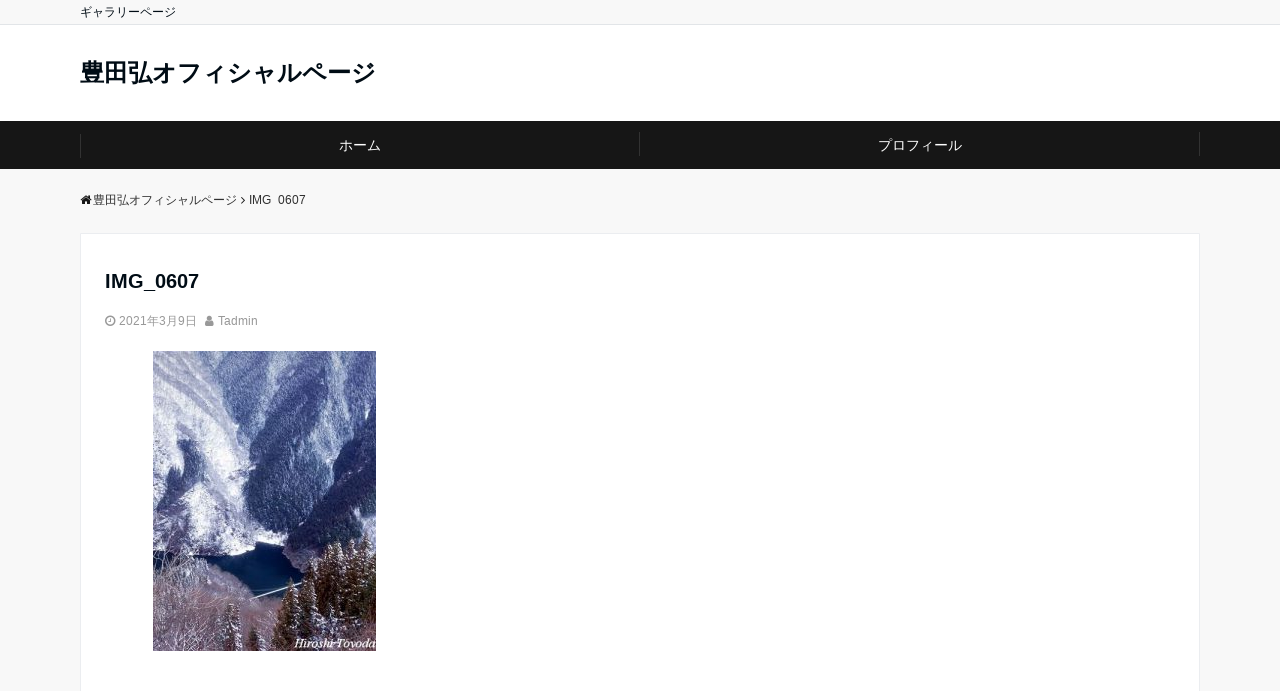

--- FILE ---
content_type: text/html; charset=UTF-8
request_url: https://toyoda-hiroshi.com/snowscene/img_0607/
body_size: 10515
content:
<!DOCTYPE html>
<html dir="ltr" lang="ja" prefix="og: https://ogp.me/ns#" dir="ltr">
<head prefix="og: http://ogp.me/ns# fb: http://ogp.me/ns/fb# website: http://ogp.me/ns/website#">
<meta charset="UTF-8">
<meta name="keywords" content="" >
<meta name="description" content="">
<meta name="viewport" content="width=device-width,initial-scale=1.0">
<meta name="robots" content="noindex, follow">
<title>IMG_0607 | 豊田弘オフィシャルページ</title>

		<!-- All in One SEO 4.9.3 - aioseo.com -->
	<meta name="robots" content="max-image-preview:large" />
	<meta name="author" content="Tadmin"/>
	<link rel="canonical" href="https://toyoda-hiroshi.com/snowscene/img_0607/" />
	<meta name="generator" content="All in One SEO (AIOSEO) 4.9.3" />
		<meta property="og:locale" content="ja_JP" />
		<meta property="og:site_name" content="豊田弘オフィシャルページ" />
		<meta property="og:type" content="article" />
		<meta property="og:title" content="IMG_0607 | 豊田弘オフィシャルページ" />
		<meta property="og:url" content="https://toyoda-hiroshi.com/snowscene/img_0607/" />
		<meta property="article:published_time" content="2021-03-09T07:12:28+00:00" />
		<meta property="article:modified_time" content="2021-03-09T07:12:28+00:00" />
		<meta name="twitter:card" content="summary_large_image" />
		<meta name="twitter:title" content="IMG_0607 | 豊田弘オフィシャルページ" />
		<script type="application/ld+json" class="aioseo-schema">
			{"@context":"https:\/\/schema.org","@graph":[{"@type":"BreadcrumbList","@id":"https:\/\/toyoda-hiroshi.com\/snowscene\/img_0607\/#breadcrumblist","itemListElement":[{"@type":"ListItem","@id":"https:\/\/toyoda-hiroshi.com#listItem","position":1,"name":"\u30db\u30fc\u30e0","item":"https:\/\/toyoda-hiroshi.com","nextItem":{"@type":"ListItem","@id":"https:\/\/toyoda-hiroshi.com\/snowscene\/img_0607\/#listItem","name":"IMG_0607"}},{"@type":"ListItem","@id":"https:\/\/toyoda-hiroshi.com\/snowscene\/img_0607\/#listItem","position":2,"name":"IMG_0607","previousItem":{"@type":"ListItem","@id":"https:\/\/toyoda-hiroshi.com#listItem","name":"\u30db\u30fc\u30e0"}}]},{"@type":"ItemPage","@id":"https:\/\/toyoda-hiroshi.com\/snowscene\/img_0607\/#itempage","url":"https:\/\/toyoda-hiroshi.com\/snowscene\/img_0607\/","name":"IMG_0607 | \u8c4a\u7530\u5f18\u30aa\u30d5\u30a3\u30b7\u30e3\u30eb\u30da\u30fc\u30b8","inLanguage":"ja","isPartOf":{"@id":"https:\/\/toyoda-hiroshi.com\/#website"},"breadcrumb":{"@id":"https:\/\/toyoda-hiroshi.com\/snowscene\/img_0607\/#breadcrumblist"},"author":{"@id":"https:\/\/toyoda-hiroshi.com\/author\/tadmin\/#author"},"creator":{"@id":"https:\/\/toyoda-hiroshi.com\/author\/tadmin\/#author"},"datePublished":"2021-03-09T16:12:28+09:00","dateModified":"2021-03-09T16:12:28+09:00"},{"@type":"Person","@id":"https:\/\/toyoda-hiroshi.com\/#person","name":"Tadmin","image":{"@type":"ImageObject","@id":"https:\/\/toyoda-hiroshi.com\/snowscene\/img_0607\/#personImage","url":"https:\/\/secure.gravatar.com\/avatar\/966cb6f1e5ff45000a71cb270d29a7f2?s=96&d=mm&r=g","width":96,"height":96,"caption":"Tadmin"}},{"@type":"Person","@id":"https:\/\/toyoda-hiroshi.com\/author\/tadmin\/#author","url":"https:\/\/toyoda-hiroshi.com\/author\/tadmin\/","name":"Tadmin","image":{"@type":"ImageObject","@id":"https:\/\/toyoda-hiroshi.com\/snowscene\/img_0607\/#authorImage","url":"https:\/\/secure.gravatar.com\/avatar\/966cb6f1e5ff45000a71cb270d29a7f2?s=96&d=mm&r=g","width":96,"height":96,"caption":"Tadmin"}},{"@type":"WebSite","@id":"https:\/\/toyoda-hiroshi.com\/#website","url":"https:\/\/toyoda-hiroshi.com\/","name":"\u8c4a\u7530\u5f18\u30aa\u30d5\u30a3\u30b7\u30e3\u30eb\u30da\u30fc\u30b8","description":"\u30ae\u30e3\u30e9\u30ea\u30fc\u30da\u30fc\u30b8","inLanguage":"ja","publisher":{"@id":"https:\/\/toyoda-hiroshi.com\/#person"}}]}
		</script>
		<!-- All in One SEO -->

<link rel='dns-prefetch' href='//ajax.googleapis.com' />
<link rel='dns-prefetch' href='//maxcdn.bootstrapcdn.com' />
<link rel='dns-prefetch' href='//s.w.org' />
<link rel="alternate" type="application/rss+xml" title="豊田弘オフィシャルページ &raquo; フィード" href="https://toyoda-hiroshi.com/feed/" />
<link rel="alternate" type="application/rss+xml" title="豊田弘オフィシャルページ &raquo; コメントフィード" href="https://toyoda-hiroshi.com/comments/feed/" />
<link rel="alternate" type="application/rss+xml" title="豊田弘オフィシャルページ &raquo; IMG_0607 のコメントのフィード" href="https://toyoda-hiroshi.com/snowscene/img_0607/feed/" />
<link rel='stylesheet' id='wp-block-library-css'  href='https://toyoda-hiroshi.com/toyoda/wp-includes/css/dist/block-library/style.min.css?ver=5.8.12' media='all' />
<link rel='stylesheet' id='aioseo/css/src/vue/standalone/blocks/table-of-contents/global.scss-css'  href='https://toyoda-hiroshi.com/toyoda/wp-content/plugins/all-in-one-seo-pack/dist/Lite/assets/css/table-of-contents/global.e90f6d47.css?ver=4.9.3' media='all' />
<link rel='stylesheet' id='fancybox-for-wp-css'  href='https://toyoda-hiroshi.com/toyoda/wp-content/plugins/fancybox-for-wordpress/assets/css/fancybox.css?ver=1.3.4' media='all' />
<link rel='stylesheet' id='emanon-style-css'  href='https://toyoda-hiroshi.com/toyoda/wp-content/themes/emanon-free/style.css?ver=5.8.12' media='all' />
<link rel='stylesheet' id='animate-css'  href='https://toyoda-hiroshi.com/toyoda/wp-content/themes/emanon-free/lib/css/animate.min.css?ver=5.8.12' media='all' />
<link rel='stylesheet' id='font-awesome-css'  href='https://maxcdn.bootstrapcdn.com/font-awesome/latest/css/font-awesome.min.css?ver=5.8.12' media='all' />
            <style type="text/css">
                .scrollup-button {
                    display: none;
                    position: fixed;
                    z-index: 1000;
                    padding: 8px;
                    cursor: pointer;
                    bottom: 20px;
                    right: 20px;
                    background-color: #494949;
                    border-radius: 0;
                    -webkit-animation: display 0.5s;
                    animation: display 0.5s;
                }

                .scrollup-button .scrollup-svg-icon {
                    display: block;
                    overflow: hidden;
                    fill: #ffffff;
                }

                .scrollup-button:hover {
                    background-color: #494949;
                }

                .scrollup-button:hover .scrollup-svg-icon {
                    fill: #ffffff;
                }
            </style>
			<script src='https://ajax.googleapis.com/ajax/libs/jquery/2.1.3/jquery.min.js?ver=5.8.12' id='jquery-js'></script>
<script src='https://toyoda-hiroshi.com/toyoda/wp-content/plugins/fancybox-for-wordpress/assets/js/jquery.fancybox.js?ver=1.3.4' id='fancybox-for-wp-js'></script>
<link rel="https://api.w.org/" href="https://toyoda-hiroshi.com/wp-json/" /><link rel="alternate" type="application/json" href="https://toyoda-hiroshi.com/wp-json/wp/v2/media/417" /><link rel="EditURI" type="application/rsd+xml" title="RSD" href="https://toyoda-hiroshi.com/toyoda/xmlrpc.php?rsd" />
<link rel="wlwmanifest" type="application/wlwmanifest+xml" href="https://toyoda-hiroshi.com/toyoda/wp-includes/wlwmanifest.xml" /> 
<link rel='shortlink' href='https://toyoda-hiroshi.com/?p=417' />
<link rel="alternate" type="application/json+oembed" href="https://toyoda-hiroshi.com/wp-json/oembed/1.0/embed?url=https%3A%2F%2Ftoyoda-hiroshi.com%2Fsnowscene%2Fimg_0607%2F" />
<link rel="alternate" type="text/xml+oembed" href="https://toyoda-hiroshi.com/wp-json/oembed/1.0/embed?url=https%3A%2F%2Ftoyoda-hiroshi.com%2Fsnowscene%2Fimg_0607%2F&#038;format=xml" />

<!-- Fancybox for WordPress v3.3.3 -->
<style type="text/css">
	.fancybox-slide--image .fancybox-content{background-color: #FFFFFF}div.fancybox-caption{display:none !important;}
	
	img.fancybox-image{border-width:10px;border-color:#FFFFFF;border-style:solid;}
	div.fancybox-bg{background-color:rgba(102,102,102,0.3);opacity:1 !important;}div.fancybox-content{border-color:#FFFFFF}
	div#fancybox-title{background-color:#FFFFFF}
	div.fancybox-content{background-color:#FFFFFF}
	div#fancybox-title-inside{color:#333333}
	
	
	
	div.fancybox-caption p.caption-title{display:inline-block}
	div.fancybox-caption p.caption-title{font-size:14px}
	div.fancybox-caption p.caption-title{color:#333333}
	div.fancybox-caption {color:#333333}div.fancybox-caption p.caption-title {background:#fff; width:auto;padding:10px 30px;}div.fancybox-content p.caption-title{color:#333333;margin: 0;padding: 5px 0;}
</style><script type="text/javascript">
	jQuery(function () {

		var mobileOnly = false;
		
		if (mobileOnly) {
			return;
		}

		jQuery.fn.getTitle = function () { // Copy the title of every IMG tag and add it to its parent A so that fancybox can show titles
			var arr = jQuery("a[data-fancybox]");
									jQuery.each(arr, function() {
										var title = jQuery(this).children("img").attr("title");
										 var caption = jQuery(this).next("figcaption").html();
                                        if(caption && title){jQuery(this).attr("title",title+" " + caption)}else if(title){ jQuery(this).attr("title",title);}else if(caption){jQuery(this).attr("title",caption);}
									});			}

		// Supported file extensions

				var thumbnails = jQuery("a:has(img)").not(".nolightbox").not('.envira-gallery-link').not('.ngg-simplelightbox').filter(function () {
			return /\.(jpe?g|png|gif|mp4|webp|bmp|pdf)(\?[^/]*)*$/i.test(jQuery(this).attr('href'))
		});
		

		// Add data-type iframe for links that are not images or videos.
		var iframeLinks = jQuery('.fancyboxforwp').filter(function () {
			return !/\.(jpe?g|png|gif|mp4|webp|bmp|pdf)(\?[^/]*)*$/i.test(jQuery(this).attr('href'))
		}).filter(function () {
			return !/vimeo|youtube/i.test(jQuery(this).attr('href'))
		});
		iframeLinks.attr({"data-type": "iframe"}).getTitle();

				// Gallery All
		thumbnails.addClass("fancyboxforwp").attr("data-fancybox", "gallery").getTitle();
		iframeLinks.attr({"data-fancybox": "gallery"}).getTitle();

		// Gallery type NONE
		
		// Call fancybox and apply it on any link with a rel atribute that starts with "fancybox", with the options set on the admin panel
		jQuery("a.fancyboxforwp").fancyboxforwp({
			loop: false,
			smallBtn: false,
			zoomOpacity: "auto",
			animationEffect: "fade",
			animationDuration: 500,
			transitionEffect: "fade",
			transitionDuration: "300",
			overlayShow: true,
			overlayOpacity: "0.3",
			titleShow: true,
			titlePosition: "inside",
			keyboard: true,
			showCloseButton: false,
			arrows: true,
			clickContent:false,
			clickSlide: "close",
			mobile: {
				clickContent: function (current, event) {
					return current.type === "image" ? "toggleControls" : false;
				},
				clickSlide: function (current, event) {
					return current.type === "image" ? "close" : "close";
				},
			},
			wheel: false,
			toolbar: true,
			preventCaptionOverlap: true,
			onInit: function() { },			onDeactivate
	: function() { },		beforeClose: function() { },			afterShow: function(instance) { jQuery( ".fancybox-image" ).on("click", function( ){ ( instance.isScaledDown() ) ? instance.scaleToActual() : instance.scaleToFit() }) },				afterClose: function() { },					caption : function( instance, item ) {var title ="";if("undefined" != typeof jQuery(this).context ){var title = jQuery(this).context.title;} else { var title = ("undefined" != typeof jQuery(this).attr("title")) ? jQuery(this).attr("title") : false;}var caption = jQuery(this).data('caption') || '';if ( item.type === 'image' && title.length ) {caption = (caption.length ? caption + '<br />' : '') + '<p class="caption-title">'+title+'</p>' ;}return caption;},
		afterLoad : function( instance, current ) {current.$content.append('<div class=\"fancybox-custom-caption inside-caption\" style=\" position: absolute;left:0;right:0;color:#000;margin:0 auto;bottom:0;text-align:center;background-color:#FFFFFF \">' + current.opts.caption + '</div>');},
			})
		;

			})
</script>
<!-- END Fancybox for WordPress -->
<style>
/*---main color--*/
#gnav,.global-nav li ul li,.mb-scroll-nav{background-color:#161616;}
.fa,.required{color:#161616;}
#wp-calendar a{color:#161616;font-weight: bold;}
.cat-name, .sticky .cat-name{background-color:#161616;}
.pagination a:hover,.pagination .current{background-color:#161616;border:solid 1px #161616;}
.side-widget-title span,.entry-header span,.archive-title h1 > span{border-bottom:solid 1px #161616;}
.wpp-list li:before{background-color:#161616;}
/*--link color--*/
#gnav .global-nav .current-menu-item > a,#gnav .global-nav .current-menu-item > a .fa,#modal-global-nav-container .current-menu-item a,#modal-global-nav-container .sub-menu .current-menu-item a,.side-widget .current-menu-item a,.mb-scroll-nav-inner .current-menu-item a,.entry-title a:active,.pagination a,.post-nav .fa{color:#777;}
.global-nav-default > li:first-child:before, .global-nav-default > li:after{background-color:#777;}
.modal-menu .modal-gloval-icon-bar{background-color:#777;}
.article-body a{color:#777;}
.next-page span{background-color:#aaa;color:#fff;}
.next-page a span {background-color:#fff;color:#777;}
.comment-page-link .page-numbers{background-color:#fff;color:#777;}
.comment-page-link .current{background-color:#aaa;color:#fff;}
.side-widget li a:after{color:#777;}
/*--link hover--*/
a:hover, .header-site-name a:hover, .global-nav a:hover, .side-widget a:hover, .side-widget li a:hover:before, .header-follow-btn a:hover .fa, #wp-calendar a:hover, .entry-title a:hover, .footer-follow-btn a:hover .fa{color:#aaa;}
.scroll-nav-inner li:after{background-color:#aaa;}
.featured-title h2:hover{color:#aaa;}
.next-page a span:hover{background-color:#aaa;color:#fff;}
.comment-page-link .page-numbers:hover{background-color:#aaa;color:#fff;}
.tagcloud a:hover{border:solid 1px #aaa;color:#aaa;}
blockquote a:hover, .box-default a:hover, .box-info a:hover{color:#aaa;}
#modal-global-nav-container .global-nav-default li a:hover{color:#aaa;}
.side-widget li a:hover:after{color:#aaa;}
.widget-contact a:hover .fa{color:#aaa;}
#sidebar-cta {border:solid 4px #aaa;}
/*--btn color--*/
.btn-more{background-color:#9b8d77;border:solid 1px #9b8d77;}
.btn a{background-color:#9b8d77;color:#fff;}
.btn a:hover{color:#fff;}
.btn-border{display:block;padding:8px 16px;border:solid 1px #9b8d77;}
.btn-border .fa{color:#9b8d77;}
input[type=submit]{background-color:#9b8d77;color:#fff;}
blockquote a, .box-default a, .box-info a{color:#9b8d77;}
/*--header-*/
.header,.header-logo,.header-widget{height:96px;}
.header, .header-col-line #gnav{background-color:#fff;}
.header-site-name{line-height:96px;}
.header-site-name a{color:#000c15;}
.header-col-line {height:80px;}
.header-col-line .header-site-name{line-height: 80px;}
/*--h2-*/
.article-body h2:not(.is-style-none):not([class*="wp-block-"]){border-left:solid 4px #161616;}
/*--h3-*/
.article-body h3:not(.is-style-none):not([class*="wp-block-"]):not(.block-pr-box-heading):not(.block-cta-heading):not(.block-pricing-table-heading):not(.block-member-name):not(.showcase-box-heading){border-bottom:solid 2px #161616;}
/* gutenberg File */
.wp-block-file .wp-block-file__button{display:inline-block;padding:8px 32px!important;border-radius:4px!important;line-height:1.5!important;border-bottom:solid 3px rgba(0,0,0,0.2)!important;background-color:#9b8d77!important;color:#fff!important;font-size:16px!important}
/* gutenberg button */
.wp-block-button a{text-decoration:none;}
/* gutenberg Media & Text */
.wp-block-media-text p{	line-height:1;margin-bottom:16px;}
/* gutenberg pullquote */
.wp-block-pullquote blockquote{margin:0!important;border:none!important;quotes:none!important;background-color:inherit!important;}
.wp-block-pullquote{border-top:3px solid #e2e5e8;border-bottom:3px solid #e2e5e8;color:#303030;}
.top-bar{background-color:#f8f8f8;}
.top-bar h1,.top-bar p{color:#000c15;}
.header-logo img, .modal-header-logo img{max-height:40px;width:auto;}
@media screen and ( min-width: 768px ) {
.header-logo img{max-height:50px;width:auto;}
}
.global-nav-line li a {color:#000c15;}
.scroll-nav .header-logo img{max-height:40px;}
/*--modal menu--*/
.modal-gloval-btn{position:absolute;top:50%;right:8px;-webkit-transform:translateY(-50%);transform:translateY(-50%);z-index:999;}
.modal-menu .modal-gloval-icon{float:left;margin-bottom:6px;}
.modal-menu .slicknav_no-text{margin:0;}
.modal-menu .modal-gloval-icon-bar{display:block;width:32px;height:3px;border-radius:4px;-webkit-transition:all 0.2s;transition:all 0.2s;}
.modal-gloval-btn .modal-gloval-icon-bar + .modal-gloval-icon-bar{margin-top:6px;}
.modal-menu .modal-menutxt{display:block;text-align:center;font-size:12px;font-size:1.2rem;color:#000c15;}
/*--slick slider for front page & LP--*/
.slick-slider{-moz-box-sizing:border-box;box-sizing:border-box;-webkit-user-select:none;-moz-user-select:none;-ms-user-select:none;user-select:none;-webkit-touch-callout:none;-khtml-user-select:none;-ms-touch-action:pan-y;touch-action:pan-y;-webkit-tap-highlight-color:rgba(0,0,0,0)}
.slick-list,.slick-slider{display:block;position:relative}
.slick-list{overflow:hidden;margin:0;padding:0}
.slick-list:focus{outline:0}
.slick-list.dragging{cursor:pointer;cursor:hand}
.slick-slider .slick-list,.slick-slider .slick-track{-webkit-transform:translate3d(0,0,0);-moz-transform:translate3d(0,0,0);-ms-transform:translate3d(0,0,0);-o-transform:translate3d(0,0,0);transform:translate3d(0,0,0)}
.slick-track{display:block;position:relative;top:0;left:0;margin:40px 0}
.slick-track:after,.slick-track:before{display:table;content:''}
.slick-track:after{clear:both}.slick-loading .slick-track{visibility:hidden}
.slick-slide{display:none;float:left;height:100%;min-height:1px}[dir='rtl']
.slick-slide{float:right}
.slick-slide.slick-loading img{display:none}
.slick-slide.dragging img{pointer-events:none}
.slick-initialized .slick-slide{display:block}
.slick-loading .slick-slide{visibility:hidden}
.slick-vertical .slick-slide{display:block;height:auto;border:solid 1px transparent}
.slick-arrow.slick-hidden{display:none}
.slick-next:before,.slick-prev:before{content:""}
.slick-next{display:block;position:absolute;top:50%;right:-11px;padding:0;width:16px;height:16px;border-color:#777;border-style:solid;border-width:2px 2px 0 0;background-color:transparent;cursor:pointer;text-indent:-9999px;-webkit-transform:rotate(45deg);-moz-transform:rotate(45deg);-ms-transform:rotate(45deg);-o-transform:rotate(45deg);transform:rotate(45deg)}
.slick-prev{display:block;position:absolute;top:50%;left:-11px;padding:0;width:16px;height:16px;border-color:#777;border-style:solid;border-width:2px 2px 0 0;background-color:transparent;cursor:pointer;text-indent:-9999px;-webkit-transform:rotate(-135deg);-moz-transform:rotate(-135deg);-ms-transform:rotate(-135deg);-o-transform:rotate(-135deg);transform:rotate(-135deg)}
@media screen and ( min-width: 768px ) {
.slick-next{right:-16px;}
.slick-prev{left:-16px;}
}
/*--read more--*/
.archive-header{padding:8px 16px 64px 16px;}
.read-more{position:absolute;right: 0;bottom:24px;left:0;text-align:center;}
.read-more .fa{margin:0 0 0 4px;}
.featured-date .read-more,.home .big-column .read-more,.archive .ar-big-column .read-more{position:absolute;right:0;bottom:32px;left:0;}
.home .big-column .btn-mid,.archive .ar-big-column .btn-mid{width: 80%;}
@media screen and ( min-width: 768px ) {
.archive-header {padding:8px 16px 72px 16px;}
.home .one-column .read-more,.archive .ar-one-column .read-more,.search .ar-one-column .read-more{position:absolute;right:16px;bottom:20px;left:auto;}
.blog .one-column .read-more,.archive .ar-one-column .read-more,.search .ar-one-column .read-more{position:absolute;right:16px;bottom:20px;left:auto;}
.home .big-column .btn-mid,.archive .ar-big-column .btn-mid,.search .ar-big-column .btn-mid{width:20%;}
.blog .big-column .btn-mid,.archive .ar-big-column .btn-mid,.search .ar-big-column .btn-mid{width:20%;}
.home .one-column .read-more .btn-border,.archive .ar-one-column .read-more .btn-border,.search .ar-one-column .read-more .btn-border{display:inline;}
.blog .one-column .read-more .btn-border,.archive .ar-one-column .read-more .btn-border,.search .ar-one-column .read-more .btn-border{display:inline;}
}
/*--remodal's necessary styles--*/
html.remodal-is-locked{overflow:hidden;-ms-touch-action:none;touch-action:none}
.remodal,[data-remodal-id]{display:none}
.remodal-overlay{position:fixed;z-index:9998;top:-5000px;right:-5000px;bottom:-5000px;left:-5000px;display:none}
.remodal-wrapper{position:fixed;z-index:9999;top:0;right:0;bottom:0;left:0;display:none;overflow:auto;text-align:center;-webkit-overflow-scrolling:touch}
.remodal-wrapper:after{display:inline-block;height:100%;margin-left:-0.05em;content:""}
.remodal-overlay,.remodal-wrapper{-webkit-backface-visibility:hidden;backface-visibility:hidden}
.remodal{position:relative;outline:0;-webkit-text-size-adjust:100%;-ms-text-size-adjust:100%;text-size-adjust:100%}
.remodal-is-initialized{display:inline-block}
/*--remodal's default mobile first theme--*/
.remodal-bg.remodal-is-opened,.remodal-bg.remodal-is-opening{-webkit-filter:blur(3px);filter:blur(3px)}.remodal-overlay{background:rgba(43,46,56,.9)}
.remodal-overlay.remodal-is-closing,.remodal-overlay.remodal-is-opening{-webkit-animation-duration:0.3s;animation-duration:0.3s;-webkit-animation-fill-mode:forwards;animation-fill-mode:forwards}
.remodal-overlay.remodal-is-opening{-webkit-animation-name:c;animation-name:c}
.remodal-overlay.remodal-is-closing{-webkit-animation-name:d;animation-name:d}
.remodal-wrapper{padding:16px}
.remodal{box-sizing:border-box;width:100%;-webkit-transform:translate3d(0,0,0);transform:translate3d(0,0,0);color:#2b2e38;background:#fff;}
.remodal.remodal-is-closing,.remodal.remodal-is-opening{-webkit-animation-duration:0.3s;animation-duration:0.3s;-webkit-animation-fill-mode:forwards;animation-fill-mode:forwards}
.remodal.remodal-is-opening{-webkit-animation-name:a;animation-name:a}
.remodal.remodal-is-closing{-webkit-animation-name:b;animation-name:b}
.remodal,.remodal-wrapper:after{vertical-align:middle}
.remodal-close{position:absolute;top:-32px;right:0;display:block;overflow:visible;width:32px;height:32px;margin:0;padding:0;cursor:pointer;-webkit-transition:color 0.2s;transition:color 0.2s;text-decoration:none;color:#fff;border:0;outline:0;background:;}
.modal-global-nav-close{position:absolute;top:0;right:0;display:block;overflow:visible;width:32px;height:32px;margin:0;padding:0;cursor:pointer;-webkit-transition:color 0.2s;transition:color 0.2s;text-decoration:none;color:#fff;border:0;outline:0;background:#777;}
.remodal-close:focus,.remodal-close:hover{color:#2b2e38}
.remodal-close:before{font-family:Arial,Helvetica CY,Nimbus Sans L,sans-serif!important;font-size:32px;line-height:32px;position:absolute;top:0;left:0;display:block;width:32px;content:"\00d7";text-align:center;}
.remodal-cancel,.remodal-confirm{font:inherit;display:inline-block;overflow:visible;min-width:110px;margin:0;padding:9pt 0;cursor:pointer;-webkit-transition:background 0.2s;transition:background 0.2s;text-align:center;vertical-align:middle;text-decoration:none;border:0;outline:0}
.remodal-confirm{color:#fff;background:#81c784}
.remodal-confirm:focus,.remodal-confirm:hover{background:#66bb6a}
.remodal-cancel{color:#fff;background:#e57373}
.remodal-cancel:focus,.remodal-cancel:hover{background:#ef5350}
.remodal-cancel::-moz-focus-inner,.remodal-close::-moz-focus-inner,.remodal-confirm::-moz-focus-inner{padding:0;border:0}
@-webkit-keyframes a{0%{-webkit-transform:scale(1.05);transform:scale(1.05);opacity:0}to{-webkit-transform:none;transform:none;opacity:1}}
@keyframes a{0%{-webkit-transform:scale(1.05);transform:scale(1.05);opacity:0}to{-webkit-transform:none;transform:none;opacity:1}}
@-webkit-keyframes b{0%{-webkit-transform:scale(1);transform:scale(1);opacity:1}to{-webkit-transform:scale(0.95);transform:scale(0.95);opacity:0}}
@keyframes b{0%{-webkit-transform:scale(1);transform:scale(1);opacity:1}to{-webkit-transform:scale(0.95);transform:scale(0.95);opacity:0}}
@-webkit-keyframes c{0%{opacity:0}to{opacity:1}}
@keyframes c{0%{opacity:0}to{opacity:1}}
@-webkit-keyframes d{0%{opacity:1}to{opacity:0}}
@keyframes d{0%{opacity:1}to{opacity:0}}
@media only screen and (min-width:641px){.remodal{max-width:700px}}.lt-ie9 .remodal-overlay{background:#2b2e38}.lt-ie9 .remodal{width:700px}
/*--footer--*/
.footer{color:#b5b5b5;background-color:#232323;}
.footer a,.footer .fa{color:#b5b5b5;}
.footer a:hover{color:#fff;}
.footer a:hover .fa{color:#fff;}
.footer-nav li{border-right:solid 1px #b5b5b5;}
.footer-widget-box h2,.footer-widget-box h3,.footer-widget-box h4,.footer-widget-box h5,.footer-widget-box h6{color:#b5b5b5;}
.footer-widget-box h3{border-bottom:solid 1px #b5b5b5;}
.footer-widget-box a:hover .fa#fff;}
.footer-widget-box #wp-calendar caption{border:solid 1px #b5b5b5;border-bottom: none;}
.footer-widget-box #wp-calendar th{border:solid 1px #b5b5b5;}
.footer-widget-box #wp-calendar td{border:solid 1px #b5b5b5;}
.footer-widget-box #wp-calendar a:hover{color:#fff;}
.footer-widget-box .tagcloud a{border:solid 1px #b5b5b5;}
.footer-widget-box .tagcloud a:hover{border:solid 1px #fff;}
.footer-widget-box .wpp-list .wpp-excerpt, .footer-widget-box .wpp-list .post-stats, .footer-widget-box .wpp-list .post-stats a{color:#b5b5b5;}
.footer-widget-box .wpp-list a:hover{color:#fff;}
.footer-widget-box select{border:solid  1px #b5b5b5;color:#b5b5b5;}
.footer-widget-box .widget-contact a:hover .fa{color:#fff;}
@media screen and ( min-width: 768px ) {.footer a:hover .fa{color:#b5b5b5;}}
/*--page custom css--*/
</style>
<script type="application/ld+json">{
				"@context" : "http://schema.org",
				"@type" : "Article",
				"headline" : "IMG_0607",
				"datePublished" : "2021-3-9",
				"dateModified" : "2021-3-9",
				"articleSection" : "",
				"mainEntityOfPage" : "https://toyoda-hiroshi.com/snowscene/img_0607/",
				"author" : {
						 "@type" : "Person",
						 "name" : "Tadmin"
						 },
				"image" : {
						 "@type" : "ImageObject",
						 "url" : "https://toyoda-hiroshi.com/toyoda/wp-content/uploads/2021/03/IMG_0607.jpg",
						 "width" : "372",
						 "height" : "500"
						 },
				"publisher" : {
						 "@type" : "Organization",
						 "name" : "豊田弘オフィシャルページ",
						 "logo" : {
									"@type" : "ImageObject",
									"url" : "https://toyoda-hiroshi.com/toyoda/wp-content/themes/emanon-free/lib/images/no-img/emanon-logo.png",
									"width" : "245",
									"height" : "50"
									}
						 }
				}</script>
</head>
<body id="top" class="attachment attachment-template-default single single-attachment postid-417 attachmentid-417 attachment-jpeg">
<header id="header-wrapper" class="clearfix" itemscope itemtype="http://schema.org/WPHeader">
	<!--top bar-->
	<div class="top-bar">
		<div class="container">
			<div class="col12">
			<p itemprop="description">ギャラリーページ</p>
			</div>
		</div>
	</div>
	<!--end top bar-->
	<!--header-->
	<div class="header">
		<div class="container">
						<div class="col12">
			<div class="header-site-name" itemprop="headline"><a href="https://toyoda-hiroshi.com/">豊田弘オフィシャルページ</a></div>
			</div>
					</div>
		<!--mobile menu-->
		<div class="modal-menu">
			<a href="#modal-global-nav" data-remodal-target="modal-global-nav" class="modal-gloval-btn">
				<span class="modal-menutxt">Menu</span>
				<span class="modal-gloval-icon">
					<span class="modal-gloval-icon-bar"></span>
					<span class="modal-gloval-icon-bar"></span>
					<span class="modal-gloval-icon-bar"></span>
				</span>
			</a>
		</div>
		<!--global nav-->
<div class="remodal" data-remodal-id="modal-global-nav" data-remodal-options="hashTracking:false">
	<button data-remodal-action="close" class="remodal-close modal-global-nav-close"></button>
	<div id="modal-global-nav-container">
		<div class="modal-header-site-name"><a href="https://toyoda-hiroshi.com/">豊田弘オフィシャルページ</a></div>
		<nav>
		<ul id="menu-%e3%83%a1%e3%83%8b%e3%83%a5%e3%83%bc-1" class="global-nav global-nav-default"><li id="menu-item-25" class="menu-item menu-item-type-custom menu-item-object-custom menu-item-home menu-item-25"><a href="https://toyoda-hiroshi.com/">ホーム</a></li>
<li id="menu-item-24" class="menu-item menu-item-type-post_type menu-item-object-page menu-item-24"><a href="https://toyoda-hiroshi.com/profile/">プロフィール</a></li>
</ul>		</nav>
			</div>
</div>
<!--end global nav-->		<!--end mobile menu-->
	</div>
	<!--end header-->
</header>
<!--global nav-->
<div id="gnav" class="default-nav">
	<div class="container">
		<div class="col12">
			<nav id="menu">
			<ul id="menu-%e3%83%a1%e3%83%8b%e3%83%a5%e3%83%bc-2" class="global-nav global-nav-default"><li class="menu-item menu-item-type-custom menu-item-object-custom menu-item-home menu-item-25"><a href="https://toyoda-hiroshi.com/">ホーム</a></li>
<li class="menu-item menu-item-type-post_type menu-item-object-page menu-item-24"><a href="https://toyoda-hiroshi.com/profile/">プロフィール</a></li>
</ul>			</nav>
		</div>
	</div>
</div>
<!--end global nav-->

<!--content-->
<div class="content">
	<div class="container">
		<!--breadcrumb-->
	<div class="content-inner">
	<nav id="breadcrumb" class="rcrumbs clearfix">
	<ol itemscope itemtype="http://schema.org/BreadcrumbList"><li itemprop="itemListElement" itemscope itemtype="http://schema.org/ListItem"><a itemprop="item" href="https://toyoda-hiroshi.com/"><i class="fa fa-home"></i><span itemprop="name">豊田弘オフィシャルページ</span></a><i class="fa fa-angle-right"></i><meta itemprop="position" content="1" /></li><li><span>IMG_0607</span></li></ol>
</nav>
</div>
<!--end breadcrumb-->		<!--main-->
		<main>
			<div class="col12">
			<!--article-->
<article class="article post-417 attachment type-attachment status-inherit hentry two-column ar-two-column au-two-column">
		<header>
		<div class="article-header">
			<h1 class="entry-title">IMG_0607</h1>
			<ul class="post-meta clearfix">
<li><i class="fa fa-clock-o"></i><time class="date published updated" datetime="2021-03-09">2021年3月9日</time></li>
<li><i class="fa fa-user"></i><span class="vcard author"><span class="fn"><a href="https://toyoda-hiroshi.com/author/tadmin/">Tadmin</a></span></span></li>
</ul >
		</div>
			</header>
	<section class="article-body">
				<p class="attachment"><a href='https://toyoda-hiroshi.com/toyoda/wp-content/uploads/2021/03/IMG_0607.jpg'><img width="223" height="300" src="https://toyoda-hiroshi.com/toyoda/wp-content/uploads/2021/03/IMG_0607-223x300.jpg" class="attachment-medium size-medium" alt="" loading="lazy" srcset="https://toyoda-hiroshi.com/toyoda/wp-content/uploads/2021/03/IMG_0607-223x300.jpg 223w, https://toyoda-hiroshi.com/toyoda/wp-content/uploads/2021/03/IMG_0607.jpg 372w" sizes="(max-width: 223px) 100vw, 223px" /></a></p>
											</section>
					<footer class="article-footer">
				<div class="article-follow">
					</div>
					<div id="respond" class="comment-respond">
		<h3 id="reply-title" class="comment-reply-title">コメントを残す <small><a rel="nofollow" id="cancel-comment-reply-link" href="/snowscene/img_0607/#respond" style="display:none;">コメントをキャンセル</a></small></h3><form action="https://toyoda-hiroshi.com/toyoda/wp-comments-post.php" method="post" id="commentform" class="comment-form" novalidate><p class="comment-notes"><span id="email-notes">メールアドレスが公開されることはありません。</span> <span class="required">*</span> が付いている欄は必須項目です</p><p class="comment-form-comment"><label for="comment">コメント</label> <textarea id="comment" name="comment" cols="45" rows="8" maxlength="65525" required="required"></textarea></p><p class="comment-form-author"><label for="author">名前 <span class="required">*</span></label> <input id="author" name="author" type="text" value="" size="30" maxlength="245" required='required' /></p>
<p class="comment-form-email"><label for="email">メール <span class="required">*</span></label> <input id="email" name="email" type="email" value="" size="30" maxlength="100" aria-describedby="email-notes" required='required' /></p>
<p class="comment-form-url"><label for="url">サイト</label> <input id="url" name="url" type="url" value="" size="30" maxlength="200" /></p>
<p class="comment-form-cookies-consent"><input id="wp-comment-cookies-consent" name="wp-comment-cookies-consent" type="checkbox" value="yes" /> <label for="wp-comment-cookies-consent">次回のコメントで使用するためブラウザーに自分の名前、メールアドレス、サイトを保存する。</label></p>
<p><img src="http://toyoda-hiroshi.com/toyoda/wp-content/siteguard/1099363256.png" alt="CAPTCHA"></p><p><label for="siteguard_captcha">上に表示された文字を入力してください。</label><br /><input type="text" name="siteguard_captcha" id="siteguard_captcha" class="input" value="" size="10" aria-required="true" /><input type="hidden" name="siteguard_captcha_prefix" id="siteguard_captcha_prefix" value="1099363256" /></p><p class="form-submit"><input name="submit" type="submit" id="submit" class="submit" value="コメントを送信" /> <input type='hidden' name='comment_post_ID' value='417' id='comment_post_ID' />
<input type='hidden' name='comment_parent' id='comment_parent' value='0' />
</p><p style="display: none !important;" class="akismet-fields-container" data-prefix="ak_"><label>&#916;<textarea name="ak_hp_textarea" cols="45" rows="8" maxlength="100"></textarea></label><input type="hidden" id="ak_js_1" name="ak_js" value="188"/><script>document.getElementById( "ak_js_1" ).setAttribute( "value", ( new Date() ).getTime() );</script></p></form>	</div><!-- #respond -->
		</footer>
		</article>
<!--end article-->
<!--pre nex-->

	<nav class="navigation post-navigation" role="navigation" aria-label="投稿">
		<h2 class="screen-reader-text">投稿ナビゲーション</h2>
		<div class="nav-links"><div class="nav-previous"><a href="https://toyoda-hiroshi.com/snowscene/" rel="prev"><span class="post-nav"><i class="fa fa-chevron-left"></i>前のページへ</span><span class="nav-title">SnowScene</span></a></div></div>
	</nav><!--end pre nex--><!--related post-->
<aside>
	<div class="related wow fadeIn" data-wow-delay="0.2s">
		<h3>関連記事</h3>
				<ul class="related-list">
						<li class="col6">
								<div class="related-thumbnail">
					<a class="image-link" href="https://toyoda-hiroshi.com/autumn/"><img width="180" height="180" src="https://toyoda-hiroshi.com/toyoda/wp-content/uploads/2019/07/642f714de7c734c30f7c43b4464c3aba-180x180.jpg" class="attachment-square-thumbnail size-square-thumbnail wp-post-image" alt="" loading="lazy" srcset="https://toyoda-hiroshi.com/toyoda/wp-content/uploads/2019/07/642f714de7c734c30f7c43b4464c3aba-180x180.jpg 180w, https://toyoda-hiroshi.com/toyoda/wp-content/uploads/2019/07/642f714de7c734c30f7c43b4464c3aba-150x150.jpg 150w" sizes="(max-width: 180px) 100vw, 180px" /></a>
				</div>
								<div class="related-date">
					<span class="post-meta small">2019年7月16日</span>
					<h4><a href="https://toyoda-hiroshi.com/autumn/" title="Autumn">Autumn</a></h4>
				</div>
			</li>
						<li class="col6">
								<div class="related-thumbnail">
					<a class="image-link" href="https://toyoda-hiroshi.com/waterfall/"><img width="180" height="180" src="https://toyoda-hiroshi.com/toyoda/wp-content/uploads/2019/07/8e16ca2fbc06a14f3291b84a19790423-180x180.jpg" class="attachment-square-thumbnail size-square-thumbnail wp-post-image" alt="" loading="lazy" srcset="https://toyoda-hiroshi.com/toyoda/wp-content/uploads/2019/07/8e16ca2fbc06a14f3291b84a19790423-180x180.jpg 180w, https://toyoda-hiroshi.com/toyoda/wp-content/uploads/2019/07/8e16ca2fbc06a14f3291b84a19790423-150x150.jpg 150w" sizes="(max-width: 180px) 100vw, 180px" /></a>
				</div>
								<div class="related-date">
					<span class="post-meta small">2019年7月16日</span>
					<h4><a href="https://toyoda-hiroshi.com/waterfall/" title="Waterfall">Waterfall</a></h4>
				</div>
			</li>
						<li class="col6">
								<div class="related-thumbnail">
					<a class="image-link" href="https://toyoda-hiroshi.com/nocategory/"><img width="180" height="180" src="https://toyoda-hiroshi.com/toyoda/wp-content/uploads/2019/07/7d9b64099a39a5a9748086c85e040fd4-180x180.jpg" class="attachment-square-thumbnail size-square-thumbnail wp-post-image" alt="" loading="lazy" srcset="https://toyoda-hiroshi.com/toyoda/wp-content/uploads/2019/07/7d9b64099a39a5a9748086c85e040fd4-180x180.jpg 180w, https://toyoda-hiroshi.com/toyoda/wp-content/uploads/2019/07/7d9b64099a39a5a9748086c85e040fd4-150x150.jpg 150w" sizes="(max-width: 180px) 100vw, 180px" /></a>
				</div>
								<div class="related-date">
					<span class="post-meta small">2019年7月16日</span>
					<h4><a href="https://toyoda-hiroshi.com/nocategory/" title="NoCategory">NoCategory</a></h4>
				</div>
			</li>
						<li class="col6">
								<div class="related-thumbnail">
					<a class="image-link" href="https://toyoda-hiroshi.com/kokuten/"><img width="180" height="180" src="https://toyoda-hiroshi.com/toyoda/wp-content/uploads/2019/07/2016-180x180.jpg" class="attachment-square-thumbnail size-square-thumbnail wp-post-image" alt="" loading="lazy" srcset="https://toyoda-hiroshi.com/toyoda/wp-content/uploads/2019/07/2016-180x180.jpg 180w, https://toyoda-hiroshi.com/toyoda/wp-content/uploads/2019/07/2016-150x150.jpg 150w" sizes="(max-width: 180px) 100vw, 180px" /></a>
				</div>
								<div class="related-date">
					<span class="post-meta small">2019年7月16日</span>
					<h4><a href="https://toyoda-hiroshi.com/kokuten/" title="国画会出展作品">国画会出展作品</a></h4>
				</div>
			</li>
					</ul>
			</div>
</aside>
<!--end related post-->			</div>
		</main>
		<!--end main-->
	</div>
</div>
<!--end content-->

<!--footer-->
<footer class="footer">
			<!--sidebar footer-->
		<!--end sidebar footer-->
	<div class="container">
		<div class="col12">
			<div class="pagetop wow slideInUp"><a href="#top"><i class="fa fa-chevron-up" aria-hidden="true"></i><span class="br"></span>Page Top</a></div>						<div class="copyright">
<small>&copy;&nbsp;<a href="https://toyoda-hiroshi.com">豊田弘オフィシャルページ</a><br class="br-sp"> Powered by <a href="https://wp-emanon.jp/" target="_blank" rel="nofollow">Emanon</a></small>
</div>
		</div>
	</div>
</footer>
<!--end footer-->
            <span id="scrollup-master" class="scrollup-button" title="Scroll Back to Top"
                  data-distance="300"
            >
			                <svg xmlns="http://www.w3.org/2000/svg" class="scrollup-svg-icon" width="32" height="32"
                     viewBox="0 0 24 24"><path
                            d="M12 2q0.4 0 0.7 0.3l7 7q0.3 0.3 0.3 0.7 0 0.4-0.3 0.7t-0.7 0.3q-0.4 0-0.7-0.3l-5.3-5.3v15.6q0 0.4-0.3 0.7t-0.7 0.3-0.7-0.3-0.3-0.7v-15.6l-5.3 5.3q-0.3 0.3-0.7 0.3-0.4 0-0.7-0.3t-0.3-0.7q0-0.4 0.3-0.7l7-7q0.3-0.3 0.7-0.3z"></path></svg>
			            </span>
			<script src='https://toyoda-hiroshi.com/toyoda/wp-content/themes/emanon-free/lib/js/master.js?ver=5.8.12' id='emanon-master-js'></script>
<script src='https://toyoda-hiroshi.com/toyoda/wp-content/themes/emanon-free/lib/js/wow.min.js?ver=5.8.12' id='emanon-wow-js'></script>
<script src='https://toyoda-hiroshi.com/toyoda/wp-content/themes/emanon-free/lib/js/wow-init-stop-mobile.js?ver=5.8.12' id='emanon-wow-init-js'></script>
<script src='https://toyoda-hiroshi.com/toyoda/wp-content/themes/emanon-free/lib/js/custom.min.js?ver=5.8.12' id='emanon-custom-js'></script>
<script src='https://toyoda-hiroshi.com/toyoda/wp-includes/js/comment-reply.min.js?ver=5.8.12' id='comment-reply-js'></script>
<script src='https://toyoda-hiroshi.com/toyoda/wp-includes/js/wp-embed.min.js?ver=5.8.12' id='wp-embed-js'></script>
            <script type='text/javascript'>
				!function(){"use strict";function o(){document.body.scrollTop>c||document.documentElement.scrollTop>c?n.style.display="block":n.style.display="none"}function t(o,e){if(!(0>=e)){var n=0-o.scrollTop,c=n/e*10;setTimeout(function(){o.scrollTop=o.scrollTop+c,0!==o.scrollTop&&t(o,e-10)},10)}}var e,n=document.querySelector("#scrollup-master");if(n){var c=parseInt(n.getAttribute("data-distance"));document.addEventListener("DOMContentLoaded",function(){window.addEventListener("scroll",function(){o()})}),n.addEventListener("click",function(){document.body.scrollTop?e=document.body:document.documentElement.scrollTop&&(e=document.documentElement),t(e,300)})}}();
            </script>
            </body>
</html>